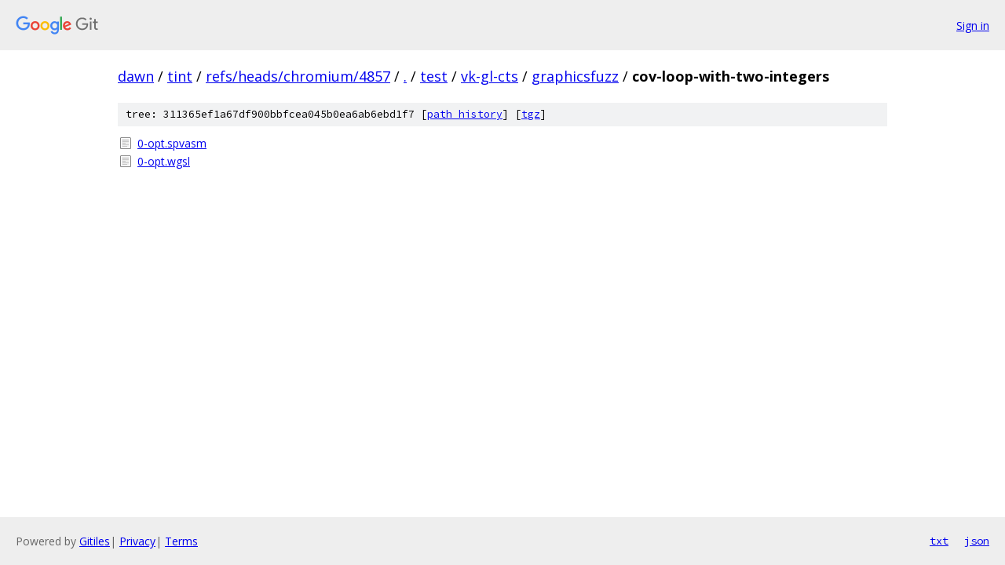

--- FILE ---
content_type: text/html; charset=utf-8
request_url: https://dawn.googlesource.com/tint/+/refs/heads/chromium/4857/test/vk-gl-cts/graphicsfuzz/cov-loop-with-two-integers/
body_size: 733
content:
<!DOCTYPE html><html lang="en"><head><meta charset="utf-8"><meta name="viewport" content="width=device-width, initial-scale=1"><title>test/vk-gl-cts/graphicsfuzz/cov-loop-with-two-integers - tint - Git at Google</title><link rel="stylesheet" type="text/css" href="/+static/base.css"><!-- default customHeadTagPart --></head><body class="Site"><header class="Site-header"><div class="Header"><a class="Header-image" href="/"><img src="//www.gstatic.com/images/branding/lockups/2x/lockup_git_color_108x24dp.png" width="108" height="24" alt="Google Git"></a><div class="Header-menu"> <a class="Header-menuItem" href="https://accounts.google.com/AccountChooser?faa=1&amp;continue=https://dawn.googlesource.com/login/tint/%2B/refs/heads/chromium/4857/test/vk-gl-cts/graphicsfuzz/cov-loop-with-two-integers">Sign in</a> </div></div></header><div class="Site-content"><div class="Container "><div class="Breadcrumbs"><a class="Breadcrumbs-crumb" href="/?format=HTML">dawn</a> / <a class="Breadcrumbs-crumb" href="/tint/">tint</a> / <a class="Breadcrumbs-crumb" href="/tint/+/refs/heads/chromium/4857">refs/heads/chromium/4857</a> / <a class="Breadcrumbs-crumb" href="/tint/+/refs/heads/chromium/4857/">.</a> / <a class="Breadcrumbs-crumb" href="/tint/+/refs/heads/chromium/4857/test">test</a> / <a class="Breadcrumbs-crumb" href="/tint/+/refs/heads/chromium/4857/test/vk-gl-cts">vk-gl-cts</a> / <a class="Breadcrumbs-crumb" href="/tint/+/refs/heads/chromium/4857/test/vk-gl-cts/graphicsfuzz">graphicsfuzz</a> / <span class="Breadcrumbs-crumb">cov-loop-with-two-integers</span></div><div class="TreeDetail"><div class="u-sha1 u-monospace TreeDetail-sha1">tree: 311365ef1a67df900bbfcea045b0ea6ab6ebd1f7 [<a href="/tint/+log/refs/heads/chromium/4857/test/vk-gl-cts/graphicsfuzz/cov-loop-with-two-integers">path history</a>] <span>[<a href="/tint/+archive/refs/heads/chromium/4857/test/vk-gl-cts/graphicsfuzz/cov-loop-with-two-integers.tar.gz">tgz</a>]</span></div><ol class="FileList"><li class="FileList-item FileList-item--regularFile" title="Regular file - 0-opt.spvasm"><a class="FileList-itemLink" href="/tint/+/refs/heads/chromium/4857/test/vk-gl-cts/graphicsfuzz/cov-loop-with-two-integers/0-opt.spvasm">0-opt.spvasm</a></li><li class="FileList-item FileList-item--regularFile" title="Regular file - 0-opt.wgsl"><a class="FileList-itemLink" href="/tint/+/refs/heads/chromium/4857/test/vk-gl-cts/graphicsfuzz/cov-loop-with-two-integers/0-opt.wgsl">0-opt.wgsl</a></li></ol></div></div> <!-- Container --></div> <!-- Site-content --><footer class="Site-footer"><div class="Footer"><span class="Footer-poweredBy">Powered by <a href="https://gerrit.googlesource.com/gitiles/">Gitiles</a>| <a href="https://policies.google.com/privacy">Privacy</a>| <a href="https://policies.google.com/terms">Terms</a></span><span class="Footer-formats"><a class="u-monospace Footer-formatsItem" href="?format=TEXT">txt</a> <a class="u-monospace Footer-formatsItem" href="?format=JSON">json</a></span></div></footer></body></html>